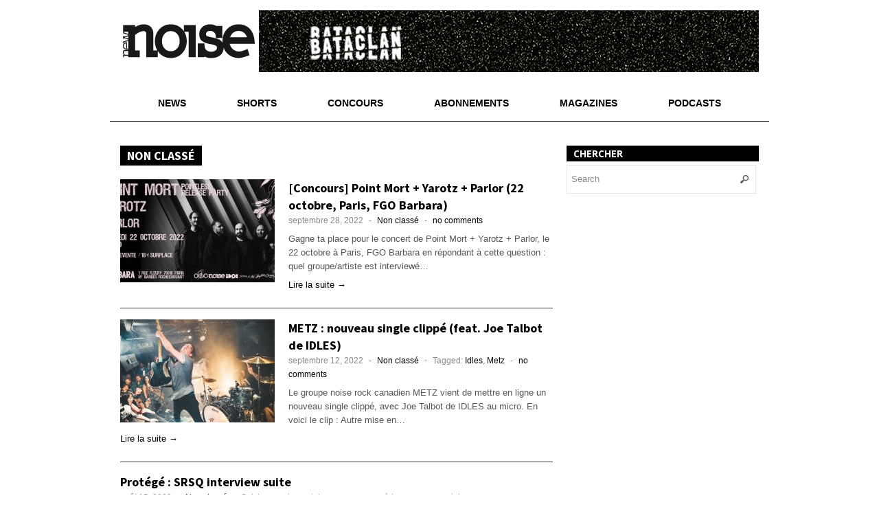

--- FILE ---
content_type: text/html; charset=UTF-8
request_url: https://www.noisemag.net/category/non-classe/page/6/
body_size: 13192
content:
<!DOCTYPE html>
<!--[if lt IE 7 ]> <html class="no-js ie6" dir="ltr" lang="fr-FR"> <![endif]-->
<!--[if IE 7 ]>    <html class="no-js ie7" dir="ltr" lang="fr-FR"> <![endif]-->
<!--[if IE 8 ]>    <html class="no-js ie8" dir="ltr" lang="fr-FR"> <![endif]-->
<!--[if (gte IE 9)|!(IE)]><!-->
<html class="no-js" dir="ltr" lang="fr-FR">
<!--<![endif]-->
<head>

<meta charset="UTF-8" />
<meta name="viewport" content="width=device-width" />
<meta http-equiv="X-UA-Compatible" content="IE=edge,chrome=1" />



<link rel="profile" href="https://gmpg.org/xfn/11" />
<link rel="pingback" href="https://www.noisemag.net/xmlrpc.php" />


		<!-- All in One SEO 4.3.2 - aioseo.com -->
		<title>Non classé | New Noise Magazine - Part 6</title>
		<meta name="description" content="- Part 6" />
		<meta name="robots" content="noindex, nofollow, max-snippet:-1, max-image-preview:large, max-video-preview:-1" />
		<link rel="canonical" href="https://www.noisemag.net/category/non-classe/page/6/" />
		<link rel="prev" href="https://www.noisemag.net/category/non-classe/page/5/" />
		<link rel="next" href="https://www.noisemag.net/category/non-classe/page/7/" />
		<meta name="generator" content="All in One SEO (AIOSEO) 4.3.2 " />
		<meta name="google" content="nositelinkssearchbox" />
		<script type="application/ld+json" class="aioseo-schema">
			{"@context":"https:\/\/schema.org","@graph":[{"@type":"BreadcrumbList","@id":"https:\/\/www.noisemag.net\/category\/non-classe\/page\/6\/#breadcrumblist","itemListElement":[{"@type":"ListItem","@id":"https:\/\/www.noisemag.net\/#listItem","position":1,"item":{"@type":"WebPage","@id":"https:\/\/www.noisemag.net\/","name":"Accueil","description":"Le bimestriel qui surestime les go\u00fbts musicaux des Fran\u00e7ais. - Part 6","url":"https:\/\/www.noisemag.net\/"},"nextItem":"https:\/\/www.noisemag.net\/category\/non-classe\/#listItem"},{"@type":"ListItem","@id":"https:\/\/www.noisemag.net\/category\/non-classe\/#listItem","position":2,"item":{"@type":"WebPage","@id":"https:\/\/www.noisemag.net\/category\/non-classe\/","name":"Non class\u00e9","description":"- Part 6","url":"https:\/\/www.noisemag.net\/category\/non-classe\/"},"previousItem":"https:\/\/www.noisemag.net\/#listItem"}]},{"@type":"CollectionPage","@id":"https:\/\/www.noisemag.net\/category\/non-classe\/page\/6\/#collectionpage","url":"https:\/\/www.noisemag.net\/category\/non-classe\/page\/6\/","name":"Non class\u00e9 | New Noise Magazine - Part 6","description":"- Part 6","inLanguage":"fr-FR","isPartOf":{"@id":"https:\/\/www.noisemag.net\/#website"},"breadcrumb":{"@id":"https:\/\/www.noisemag.net\/category\/non-classe\/page\/6\/#breadcrumblist"}},{"@type":"Organization","@id":"https:\/\/www.noisemag.net\/#organization","name":"New Noise Magazine","url":"https:\/\/www.noisemag.net\/"},{"@type":"WebSite","@id":"https:\/\/www.noisemag.net\/#website","url":"https:\/\/www.noisemag.net\/","name":"New Noise Magazine","description":"Le bimestriel qui surestime les go\u00fbts musicaux des Fran\u00e7ais","inLanguage":"fr-FR","publisher":{"@id":"https:\/\/www.noisemag.net\/#organization"}}]}
		</script>
		<script type="text/javascript" >
			window.ga=window.ga||function(){(ga.q=ga.q||[]).push(arguments)};ga.l=+new Date;
			ga('create', "UA-11134044-2", 'auto', { 'allowLinker': true } );
			ga('send', 'pageview');
		</script>
		<script async src="https://www.google-analytics.com/analytics.js"></script>
		<!-- All in One SEO -->

<link rel='dns-prefetch' href='//www.noisemag.net' />
<link rel='dns-prefetch' href='//fonts.googleapis.com' />
<link rel="alternate" type="application/rss+xml" title="New Noise Magazine &raquo; Flux" href="https://www.noisemag.net/feed/" />
<link rel="alternate" type="application/rss+xml" title="New Noise Magazine &raquo; Flux des commentaires" href="https://www.noisemag.net/comments/feed/" />
<link rel="alternate" type="application/rss+xml" title="New Noise Magazine &raquo; Flux de la catégorie Non classé" href="https://www.noisemag.net/category/non-classe/feed/" />
<script type="text/javascript">
window._wpemojiSettings = {"baseUrl":"https:\/\/s.w.org\/images\/core\/emoji\/14.0.0\/72x72\/","ext":".png","svgUrl":"https:\/\/s.w.org\/images\/core\/emoji\/14.0.0\/svg\/","svgExt":".svg","source":{"concatemoji":"https:\/\/www.noisemag.net\/wp-includes\/js\/wp-emoji-release.min.js?ver=6.1.9"}};
/*! This file is auto-generated */
!function(e,a,t){var n,r,o,i=a.createElement("canvas"),p=i.getContext&&i.getContext("2d");function s(e,t){var a=String.fromCharCode,e=(p.clearRect(0,0,i.width,i.height),p.fillText(a.apply(this,e),0,0),i.toDataURL());return p.clearRect(0,0,i.width,i.height),p.fillText(a.apply(this,t),0,0),e===i.toDataURL()}function c(e){var t=a.createElement("script");t.src=e,t.defer=t.type="text/javascript",a.getElementsByTagName("head")[0].appendChild(t)}for(o=Array("flag","emoji"),t.supports={everything:!0,everythingExceptFlag:!0},r=0;r<o.length;r++)t.supports[o[r]]=function(e){if(p&&p.fillText)switch(p.textBaseline="top",p.font="600 32px Arial",e){case"flag":return s([127987,65039,8205,9895,65039],[127987,65039,8203,9895,65039])?!1:!s([55356,56826,55356,56819],[55356,56826,8203,55356,56819])&&!s([55356,57332,56128,56423,56128,56418,56128,56421,56128,56430,56128,56423,56128,56447],[55356,57332,8203,56128,56423,8203,56128,56418,8203,56128,56421,8203,56128,56430,8203,56128,56423,8203,56128,56447]);case"emoji":return!s([129777,127995,8205,129778,127999],[129777,127995,8203,129778,127999])}return!1}(o[r]),t.supports.everything=t.supports.everything&&t.supports[o[r]],"flag"!==o[r]&&(t.supports.everythingExceptFlag=t.supports.everythingExceptFlag&&t.supports[o[r]]);t.supports.everythingExceptFlag=t.supports.everythingExceptFlag&&!t.supports.flag,t.DOMReady=!1,t.readyCallback=function(){t.DOMReady=!0},t.supports.everything||(n=function(){t.readyCallback()},a.addEventListener?(a.addEventListener("DOMContentLoaded",n,!1),e.addEventListener("load",n,!1)):(e.attachEvent("onload",n),a.attachEvent("onreadystatechange",function(){"complete"===a.readyState&&t.readyCallback()})),(e=t.source||{}).concatemoji?c(e.concatemoji):e.wpemoji&&e.twemoji&&(c(e.twemoji),c(e.wpemoji)))}(window,document,window._wpemojiSettings);
</script>
<style type="text/css">
img.wp-smiley,
img.emoji {
	display: inline !important;
	border: none !important;
	box-shadow: none !important;
	height: 1em !important;
	width: 1em !important;
	margin: 0 0.07em !important;
	vertical-align: -0.1em !important;
	background: none !important;
	padding: 0 !important;
}
</style>
	<link rel='stylesheet' id='wp-block-library-css' href='https://www.noisemag.net/wp-includes/css/dist/block-library/style.min.css?ver=6.1.9' type='text/css' media='all' />
<link rel='stylesheet' id='classic-theme-styles-css' href='https://www.noisemag.net/wp-includes/css/classic-themes.min.css?ver=1' type='text/css' media='all' />
<style id='global-styles-inline-css' type='text/css'>
body{--wp--preset--color--black: #000000;--wp--preset--color--cyan-bluish-gray: #abb8c3;--wp--preset--color--white: #ffffff;--wp--preset--color--pale-pink: #f78da7;--wp--preset--color--vivid-red: #cf2e2e;--wp--preset--color--luminous-vivid-orange: #ff6900;--wp--preset--color--luminous-vivid-amber: #fcb900;--wp--preset--color--light-green-cyan: #7bdcb5;--wp--preset--color--vivid-green-cyan: #00d084;--wp--preset--color--pale-cyan-blue: #8ed1fc;--wp--preset--color--vivid-cyan-blue: #0693e3;--wp--preset--color--vivid-purple: #9b51e0;--wp--preset--gradient--vivid-cyan-blue-to-vivid-purple: linear-gradient(135deg,rgba(6,147,227,1) 0%,rgb(155,81,224) 100%);--wp--preset--gradient--light-green-cyan-to-vivid-green-cyan: linear-gradient(135deg,rgb(122,220,180) 0%,rgb(0,208,130) 100%);--wp--preset--gradient--luminous-vivid-amber-to-luminous-vivid-orange: linear-gradient(135deg,rgba(252,185,0,1) 0%,rgba(255,105,0,1) 100%);--wp--preset--gradient--luminous-vivid-orange-to-vivid-red: linear-gradient(135deg,rgba(255,105,0,1) 0%,rgb(207,46,46) 100%);--wp--preset--gradient--very-light-gray-to-cyan-bluish-gray: linear-gradient(135deg,rgb(238,238,238) 0%,rgb(169,184,195) 100%);--wp--preset--gradient--cool-to-warm-spectrum: linear-gradient(135deg,rgb(74,234,220) 0%,rgb(151,120,209) 20%,rgb(207,42,186) 40%,rgb(238,44,130) 60%,rgb(251,105,98) 80%,rgb(254,248,76) 100%);--wp--preset--gradient--blush-light-purple: linear-gradient(135deg,rgb(255,206,236) 0%,rgb(152,150,240) 100%);--wp--preset--gradient--blush-bordeaux: linear-gradient(135deg,rgb(254,205,165) 0%,rgb(254,45,45) 50%,rgb(107,0,62) 100%);--wp--preset--gradient--luminous-dusk: linear-gradient(135deg,rgb(255,203,112) 0%,rgb(199,81,192) 50%,rgb(65,88,208) 100%);--wp--preset--gradient--pale-ocean: linear-gradient(135deg,rgb(255,245,203) 0%,rgb(182,227,212) 50%,rgb(51,167,181) 100%);--wp--preset--gradient--electric-grass: linear-gradient(135deg,rgb(202,248,128) 0%,rgb(113,206,126) 100%);--wp--preset--gradient--midnight: linear-gradient(135deg,rgb(2,3,129) 0%,rgb(40,116,252) 100%);--wp--preset--duotone--dark-grayscale: url('#wp-duotone-dark-grayscale');--wp--preset--duotone--grayscale: url('#wp-duotone-grayscale');--wp--preset--duotone--purple-yellow: url('#wp-duotone-purple-yellow');--wp--preset--duotone--blue-red: url('#wp-duotone-blue-red');--wp--preset--duotone--midnight: url('#wp-duotone-midnight');--wp--preset--duotone--magenta-yellow: url('#wp-duotone-magenta-yellow');--wp--preset--duotone--purple-green: url('#wp-duotone-purple-green');--wp--preset--duotone--blue-orange: url('#wp-duotone-blue-orange');--wp--preset--font-size--small: 13px;--wp--preset--font-size--medium: 20px;--wp--preset--font-size--large: 36px;--wp--preset--font-size--x-large: 42px;}.has-black-color{color: var(--wp--preset--color--black) !important;}.has-cyan-bluish-gray-color{color: var(--wp--preset--color--cyan-bluish-gray) !important;}.has-white-color{color: var(--wp--preset--color--white) !important;}.has-pale-pink-color{color: var(--wp--preset--color--pale-pink) !important;}.has-vivid-red-color{color: var(--wp--preset--color--vivid-red) !important;}.has-luminous-vivid-orange-color{color: var(--wp--preset--color--luminous-vivid-orange) !important;}.has-luminous-vivid-amber-color{color: var(--wp--preset--color--luminous-vivid-amber) !important;}.has-light-green-cyan-color{color: var(--wp--preset--color--light-green-cyan) !important;}.has-vivid-green-cyan-color{color: var(--wp--preset--color--vivid-green-cyan) !important;}.has-pale-cyan-blue-color{color: var(--wp--preset--color--pale-cyan-blue) !important;}.has-vivid-cyan-blue-color{color: var(--wp--preset--color--vivid-cyan-blue) !important;}.has-vivid-purple-color{color: var(--wp--preset--color--vivid-purple) !important;}.has-black-background-color{background-color: var(--wp--preset--color--black) !important;}.has-cyan-bluish-gray-background-color{background-color: var(--wp--preset--color--cyan-bluish-gray) !important;}.has-white-background-color{background-color: var(--wp--preset--color--white) !important;}.has-pale-pink-background-color{background-color: var(--wp--preset--color--pale-pink) !important;}.has-vivid-red-background-color{background-color: var(--wp--preset--color--vivid-red) !important;}.has-luminous-vivid-orange-background-color{background-color: var(--wp--preset--color--luminous-vivid-orange) !important;}.has-luminous-vivid-amber-background-color{background-color: var(--wp--preset--color--luminous-vivid-amber) !important;}.has-light-green-cyan-background-color{background-color: var(--wp--preset--color--light-green-cyan) !important;}.has-vivid-green-cyan-background-color{background-color: var(--wp--preset--color--vivid-green-cyan) !important;}.has-pale-cyan-blue-background-color{background-color: var(--wp--preset--color--pale-cyan-blue) !important;}.has-vivid-cyan-blue-background-color{background-color: var(--wp--preset--color--vivid-cyan-blue) !important;}.has-vivid-purple-background-color{background-color: var(--wp--preset--color--vivid-purple) !important;}.has-black-border-color{border-color: var(--wp--preset--color--black) !important;}.has-cyan-bluish-gray-border-color{border-color: var(--wp--preset--color--cyan-bluish-gray) !important;}.has-white-border-color{border-color: var(--wp--preset--color--white) !important;}.has-pale-pink-border-color{border-color: var(--wp--preset--color--pale-pink) !important;}.has-vivid-red-border-color{border-color: var(--wp--preset--color--vivid-red) !important;}.has-luminous-vivid-orange-border-color{border-color: var(--wp--preset--color--luminous-vivid-orange) !important;}.has-luminous-vivid-amber-border-color{border-color: var(--wp--preset--color--luminous-vivid-amber) !important;}.has-light-green-cyan-border-color{border-color: var(--wp--preset--color--light-green-cyan) !important;}.has-vivid-green-cyan-border-color{border-color: var(--wp--preset--color--vivid-green-cyan) !important;}.has-pale-cyan-blue-border-color{border-color: var(--wp--preset--color--pale-cyan-blue) !important;}.has-vivid-cyan-blue-border-color{border-color: var(--wp--preset--color--vivid-cyan-blue) !important;}.has-vivid-purple-border-color{border-color: var(--wp--preset--color--vivid-purple) !important;}.has-vivid-cyan-blue-to-vivid-purple-gradient-background{background: var(--wp--preset--gradient--vivid-cyan-blue-to-vivid-purple) !important;}.has-light-green-cyan-to-vivid-green-cyan-gradient-background{background: var(--wp--preset--gradient--light-green-cyan-to-vivid-green-cyan) !important;}.has-luminous-vivid-amber-to-luminous-vivid-orange-gradient-background{background: var(--wp--preset--gradient--luminous-vivid-amber-to-luminous-vivid-orange) !important;}.has-luminous-vivid-orange-to-vivid-red-gradient-background{background: var(--wp--preset--gradient--luminous-vivid-orange-to-vivid-red) !important;}.has-very-light-gray-to-cyan-bluish-gray-gradient-background{background: var(--wp--preset--gradient--very-light-gray-to-cyan-bluish-gray) !important;}.has-cool-to-warm-spectrum-gradient-background{background: var(--wp--preset--gradient--cool-to-warm-spectrum) !important;}.has-blush-light-purple-gradient-background{background: var(--wp--preset--gradient--blush-light-purple) !important;}.has-blush-bordeaux-gradient-background{background: var(--wp--preset--gradient--blush-bordeaux) !important;}.has-luminous-dusk-gradient-background{background: var(--wp--preset--gradient--luminous-dusk) !important;}.has-pale-ocean-gradient-background{background: var(--wp--preset--gradient--pale-ocean) !important;}.has-electric-grass-gradient-background{background: var(--wp--preset--gradient--electric-grass) !important;}.has-midnight-gradient-background{background: var(--wp--preset--gradient--midnight) !important;}.has-small-font-size{font-size: var(--wp--preset--font-size--small) !important;}.has-medium-font-size{font-size: var(--wp--preset--font-size--medium) !important;}.has-large-font-size{font-size: var(--wp--preset--font-size--large) !important;}.has-x-large-font-size{font-size: var(--wp--preset--font-size--x-large) !important;}
.wp-block-navigation a:where(:not(.wp-element-button)){color: inherit;}
:where(.wp-block-columns.is-layout-flex){gap: 2em;}
.wp-block-pullquote{font-size: 1.5em;line-height: 1.6;}
</style>
<link rel='stylesheet' id='googlefonts-css' href='https://fonts.googleapis.com/css?family=Source+Sans+Pro:700&subset=latin' type='text/css' media='all' />
<link rel='stylesheet' id='style-css' href='https://www.noisemag.net/wp-content/themes/max-magazine/style.css?ver=6.1.9' type='text/css' media='all' />
<link rel='stylesheet' id='google_fonts-css' href='https://fonts.googleapis.com/css?family=Open+Sans%3A700%2C400%2C600&#038;ver=6.1.9' type='text/css' media='all' />
<script type='text/javascript' src='https://www.noisemag.net/wp-includes/js/jquery/jquery.min.js?ver=3.6.1' id='jquery-core-js'></script>
<script type='text/javascript' src='https://www.noisemag.net/wp-includes/js/jquery/jquery-migrate.min.js?ver=3.3.2' id='jquery-migrate-js'></script>
<script type='text/javascript' src='https://www.noisemag.net/wp-content/themes/max-magazine/js/superfish.js?ver=6.1.9' id='superfish-js'></script>
<script type='text/javascript' src='https://www.noisemag.net/wp-content/themes/max-magazine/js/jquery.easing_1.3.js?ver=6.1.9' id='jq_easing-js'></script>
<script type='text/javascript' src='https://www.noisemag.net/wp-content/themes/max-magazine/js/lofslider.js?ver=6.1.9' id='lofslider-js'></script>
<script type='text/javascript' src='https://www.noisemag.net/wp-content/themes/max-magazine/js/jcarousellite_1.0.1.min.js?ver=6.1.9' id='jcarousellite-js'></script>
<script type='text/javascript' src='https://www.noisemag.net/wp-content/themes/max-magazine/js/jquery.mobilemenu.js?ver=6.1.9' id='mobilemenu-js'></script>
<script type='text/javascript' src='https://www.noisemag.net/wp-content/themes/max-magazine/js/custom.js?ver=6.1.9' id='max_magazine_custom-js'></script>
<link rel="https://api.w.org/" href="https://www.noisemag.net/wp-json/" /><link rel="alternate" type="application/json" href="https://www.noisemag.net/wp-json/wp/v2/categories/1" /><link rel="EditURI" type="application/rsd+xml" title="RSD" href="https://www.noisemag.net/xmlrpc.php?rsd" />
<link rel="wlwmanifest" type="application/wlwmanifest+xml" href="https://www.noisemag.net/wp-includes/wlwmanifest.xml" />
<style>
.k30f68{
    font-size: 18px;
}
.close-btn{
    position: absolute;
    right: 5px;
    top:-15px;
    background: #333;
    border-radius:50%;
    height: 25px;
    width: 25px;
    text-align: center;
    cursor: pointer;
}
.k30f68-hide{
    display: none;
}
.k30f68-1{
    width: 100%;
    background: #e84206;
    color: #fff;
    text-align: center;
    position: fixed;
    bottom: 0px;
    padding: 10px;
    z-index: 100000;
}
/** Full Screen Style **/
.k30f68-2{
    width: 100%;
    height: 100%;
    background: rgba(0, 0, 0, .95);
    z-index: 100000;
    position: fixed;
    top: 0;
    right: 0;
}
.k30f68-2 .k30f68-body,.k30f68-3 .k30f68-body{
    background: #fff;
    color: #666;
    text-align: center;
    position: fixed;
    margin: auto;
    top: 200px;
    right: 10%;
    width: 80%;
    padding: 20px;
    z-index: 100001;
    border-radius: 10px;
}
.k30f68-2 .close-btn,.k30f68-3 .close-btn{
    background: #e84206;
    color: #fff;
}
/**  Flying Box Style **/
.k30f68-3 .k30f68-body{
    box-shadow: 2px 2px 2px #333;
}

</style>
<script>
    
    (function(window) {
        var KillAdBlock = function(options) {
            this._options = {
                checkOnLoad:        false,
                resetOnEnd:         false,
                loopCheckTime:      50,
                loopMaxNumber:      5,
                baitClass:          'pub_300x250 pub_300x250m pub_728x90 text-ad textAd text_ad text_ads text-ads text-ad-links',
                baitStyle:          'width: 1px !important; height: 1px !important; position: absolute !important; left: -10000px !important; top: -1000px !important;',
                debug:              false
            };
            this._var = {
                version:            '1.2.0',
                bait:               null,
                checking:           false,
                loop:               null,
                loopNumber:         0,
                event:              { detected: [], notDetected: [] }
            };
            if(options !== undefined) {
                this.setOption(options);
            }
            var self = this;
            var eventCallback = function() {
                setTimeout(function() {
                    if(self._options.checkOnLoad === true) {
                        if(self._options.debug === true) {
                            self._log('onload->eventCallback', 'A check loading is launched');
                        }
                        if(self._var.bait === null) {
                            self._creatBait();
                        }
                        setTimeout(function() {
                            self.check();
                        }, 1);
                    }
                }, 1);
            };
            if(window.addEventListener !== undefined) {
                window.addEventListener('load', eventCallback, false);
            } else {
                window.attachEvent('onload', eventCallback);
            }
        };
        KillAdBlock.prototype._options = null;
        KillAdBlock.prototype._var = null;
        KillAdBlock.prototype._bait = null;
        
        KillAdBlock.prototype._log = function(method, message) {
            console.log('[KillAdBlock]['+method+'] '+message);
        };
        
        KillAdBlock.prototype.setOption = function(options, value) {
            if(value !== undefined) {
                var key = options;
                options = {};
                options[key] = value;
            }
            for(var option in options) {
                this._options[option] = options[option];
                if(this._options.debug === true) {
                    this._log('setOption', 'The option "'+option+'" he was assigned to "'+options[option]+'"');
                }
            }
            return this;
        };
        
        KillAdBlock.prototype._creatBait = function() {
            var bait = document.createElement('div');
                bait.setAttribute('class', this._options.baitClass);
                bait.setAttribute('style', this._options.baitStyle);
            this._var.bait = window.document.body.appendChild(bait);
            
            this._var.bait.offsetParent;
            this._var.bait.offsetHeight;
            this._var.bait.offsetLeft;
            this._var.bait.offsetTop;
            this._var.bait.offsetWidth;
            this._var.bait.clientHeight;
            this._var.bait.clientWidth;
            
            if(this._options.debug === true) {
                this._log('_creatBait', 'Bait has been created');
            }
        };
        KillAdBlock.prototype._destroyBait = function() {
            window.document.body.removeChild(this._var.bait);
            this._var.bait = null;
            
            if(this._options.debug === true) {
                this._log('_destroyBait', 'Bait has been removed');
            }
        };
        
        KillAdBlock.prototype.check = function(loop) {
            if(loop === undefined) {
                loop = true;
            }
            
            if(this._options.debug === true) {
                this._log('check', 'An audit was requested '+(loop===true?'with a':'without')+' loop');
            }
            
            if(this._var.checking === true) {
                if(this._options.debug === true) {
                    this._log('check', 'A check was canceled because there is already an ongoing');
                }
                return false;
            }
            this._var.checking = true;
            
            if(this._var.bait === null) {
                this._creatBait();
            }
            
            var self = this;
            this._var.loopNumber = 0;
            if(loop === true) {
                this._var.loop = setInterval(function() {
                    self._checkBait(loop);
                }, this._options.loopCheckTime);
            }
            setTimeout(function() {
                self._checkBait(loop);
            }, 1);
            if(this._options.debug === true) {
                this._log('check', 'A check is in progress ...');
            }
            
            return true;
        };
        KillAdBlock.prototype._checkBait = function(loop) {
            var detected = false;
            
            if(this._var.bait === null) {
                this._creatBait();
            }
            
            if(window.document.body.getAttribute('abp') !== null
            || this._var.bait.offsetParent === null
            || this._var.bait.offsetHeight == 0
            || this._var.bait.offsetLeft == 0
            || this._var.bait.offsetTop == 0
            || this._var.bait.offsetWidth == 0
            || this._var.bait.clientHeight == 0
            || this._var.bait.clientWidth == 0) {
                detected = true;
            }
            if(window.getComputedStyle !== undefined) {
                var baitTemp = window.getComputedStyle(this._var.bait, null);
                if(baitTemp.getPropertyValue('display') == 'none'
                || baitTemp.getPropertyValue('visibility') == 'hidden') {
                    detected = true;
                }
            }
            
            if(this._options.debug === true) {
                this._log('_checkBait', 'A check ('+(this._var.loopNumber+1)+'/'+this._options.loopMaxNumber+' ~'+(1+this._var.loopNumber*this._options.loopCheckTime)+'ms) was conducted and detection is '+(detected===true?'positive':'negative'));
            }
            
            if(loop === true) {
                this._var.loopNumber++;
                if(this._var.loopNumber >= this._options.loopMaxNumber) {
                    this._stopLoop();
                }
            }
            
            if(detected === true) {
                this._stopLoop();
                this._destroyBait();
                this.emitEvent(true);
                if(loop === true) {
                    this._var.checking = false;
                }
            } else if(this._var.loop === null || loop === false) {
                this._destroyBait();
                this.emitEvent(false);
                if(loop === true) {
                    this._var.checking = false;
                }
            }
        };
        KillAdBlock.prototype._stopLoop = function(detected) {
            clearInterval(this._var.loop);
            this._var.loop = null;
            this._var.loopNumber = 0;
            
            if(this._options.debug === true) {
                this._log('_stopLoop', 'A loop has been stopped');
            }
        };
        
        KillAdBlock.prototype.emitEvent = function(detected) {
            if(this._options.debug === true) {
                this._log('emitEvent', 'An event with a '+(detected===true?'positive':'negative')+' detection was called');
            }
            
            var fns = this._var.event[(detected===true?'detected':'notDetected')];
            for(var i in fns) {
                if(this._options.debug === true) {
                    this._log('emitEvent', 'Call function '+(parseInt(i)+1)+'/'+fns.length);
                }
                if(fns.hasOwnProperty(i)) {
                    fns[i]();
                }
            }
            if(this._options.resetOnEnd === true) {
                this.clearEvent();
            }
            return this;
        };
        KillAdBlock.prototype.clearEvent = function() {
            this._var.event.detected = [];
            this._var.event.notDetected = [];
            
            if(this._options.debug === true) {
                this._log('clearEvent', 'The event list has been cleared');
            }
        };
        
        KillAdBlock.prototype.on = function(detected, fn) {
            this._var.event[(detected===true?'detected':'notDetected')].push(fn);
            if(this._options.debug === true) {
                this._log('on', 'A type of event "'+(detected===true?'detected':'notDetected')+'" was added');
            }
            
            return this;
        };
        KillAdBlock.prototype.onDetected = function(fn) {
            return this.on(true, fn);
        };
        KillAdBlock.prototype.onNotDetected = function(fn) {
            return this.on(false, fn);
        };
        
        window.KillAdBlock = KillAdBlock;
        
        if(window.killAdBlock === undefined) {
            window.killAdBlock = new KillAdBlock({
                checkOnLoad: true,
                resetOnEnd: true
            });
        }
    })(window);
    function show_message()
    {
        kill_adBlock_message_delay = kill_adBlock_message_delay * 1000;
        kill_adBlock_close_automatically_delay = kill_adBlock_close_automatically_delay * 1000;
        setTimeout(function(){
            jQuery('.k30f68').html(kill_adBlock_message);
            jQuery('.k30f68-container').fadeIn();
         }, kill_adBlock_message_delay);
        if(kill_adBlock_close_automatically_delay>0 && kill_adBlock_close_automatically==1)
        {
            setTimeout(function(){
                jQuery('.close-btn').trigger('click');
             }, kill_adBlock_close_automatically_delay);
        }
    }
    function adBlockNotDetected(){}
    jQuery(document).ready(function(){
        jQuery('.close-btn').click(function(){
            jQuery('.k30f68-container').fadeOut('k30f68-hide');
        });
    });
    var kill_adBlock_status = 1;
    var kill_adBlock_message = '';
    var kill_adBlock_message_delay = 0;
    var kill_adBlock_close_btn = 0;
    var kill_adBlock_close_automatically = 0;
    var kill_adBlock_close_automatically_delay = 0;
    var kill_adBlock_message_type = 0;
    function adBlockDetected() {
      show_message();
    }
    
    if(typeof killAdBlock === 'undefined') {
        adBlockDetected();
    } else {
        killAdBlock.onDetected(adBlockDetected).onNotDetected(adBlockNotDetected);
    }
</script>
    <style type='text/css' media='screen'>
	h2{ font-family:"Source Sans Pro", arial, sans-serif;}
</style>
<!-- fonts delivered by Wordpress Google Fonts, a plugin by Adrian3.com --><meta name="description" content=" Le bimestriel des musiques modernes et aventureuses, 132 pages d’interviews, de rubriques originales, de chroniques de disques, de DVD, de livres, etc"  />
<style type="text/css" id="custom-background-css">
body.custom-background { background-color: #ffffff; }
</style>
	<link rel="icon" href="https://www.noisemag.net/wp-content/uploads/2026/01/cropped-Logo-NN-3-32x32.png" sizes="32x32" />
<link rel="icon" href="https://www.noisemag.net/wp-content/uploads/2026/01/cropped-Logo-NN-3-192x192.png" sizes="192x192" />
<link rel="apple-touch-icon" href="https://www.noisemag.net/wp-content/uploads/2026/01/cropped-Logo-NN-3-180x180.png" />
<meta name="msapplication-TileImage" content="https://www.noisemag.net/wp-content/uploads/2026/01/cropped-Logo-NN-3-270x270.png" />
		<style type="text/css" id="wp-custom-css">
			/*
Bienvenue dans l&rsquo;éditeur CSS de l&rsquo;extension Design !

CSS (Cascading Style Sheets) est un langage qui fournit des informations à
votre navigateur concernant le style de la page web que vous visitez. Vous
pouvez maintenant supprimer ces commentaires et commencer à ajouter votre
propre code CSS.

Par défaut, cette feuille de style sera chargée après la feuille de
style de votre thème, ce qui veut dire que les nouvelles règles que vous
ajouterez ici pourront remplacer celles créées par le thème.

Vous pouvez donc ajouter ici les changements que vous souhaitez apporter à
votre thème, sans avoir à copier la feuille de style existante de
celui-ci, ou avoir à recréer toutes les règles de style de votre thème.
*/
input[type="text"], input[type="email"], textarea {
	border: 1px solid #E7E7E7;
}

div.sharedaddy:before, div.sharedaddy:after, div.sharedaddy .sd-block:before, div.sharedaddy .sd-block:after, div.sharedaddy ul:before, div.sharedaddy ul:after {
	padding-top: 10px;
}

div.jp-relatedposts {
	border-top: none;
}

div.jp-relatedposts .jp-relatedposts-headline em:before {
	border-top: none;
}

div#jp-relatedposts h3.jp-relatedposts-headline em:before {
	border-top: none;
}

div.sharedaddy h3.sd-title:before {
	border-top: none;
}

.tribe-events-adv-list-widget ol li {
	background: none;
	padding-left: 0;
}

h4.entry-title.summary {
	background: none !important;
	color: #000000 !important;
	text-transform: none !important;
	padding-left: 0 !important;
}

h4.entry-title.summary a {
	color: #000000 !important;
}

ul.variations {
	width: 100% !important;
}

#shopp ul.variations label {
	display: inline !important;
}

ul.addons {
	width: 100% !important;
}

div.findus {
	height: 200px;
}

div#post-22808 div.post-entry div#jp-relatedposts {
	display: none !important;
}

.widget_twitter_timeline {
	min-height: 416px;
/*top: 1070px !important;*/
}

@media screen and (max-width: 459px) {
	#shopp {
		width: 300px !important;
	}
	
	#footer .widget {
		width: 100% !important;
	}
}

@media screen and (min-width : 460px) and (max-width : 629px) {
	#shopp {
		width: 430px !important;
	}
	
	#footer .widget {
		width: 100% !important;
	}
}

@media screen and (min-width : 630px) and (max-width : 960px) {
	#shopp {
		width: 600px !important;
	}
	
	#footer .widget {
		width: 100% !important;
	}
}		</style>
		</head>

<body data-rsssl=1 class="archive paged category category-non-classe category-1 custom-background paged-6 category-paged-6">

<div id="container" class="hfeed">

<div id="header">

    <!-- Logo / titre -->
    <div class="logo">
                    <h1>
                <a href="https://www.noisemag.net/" title="New Noise Magazine">
                    <img src="https://www.noisemag.net/wp-content/themes/max-magazine/images/logo.png" alt="New Noise Magazine" />
                </a>
            </h1>
            </div>

    <!-- Bloc pub 728x90 : rotation Machine Girl / Fauxx -->
    <div class="ad468" id="header-ad-728" style="width:728px;height:90px;overflow:hidden;position:relative;">

        <!-- Slide 1 : Machine Girl -->
        <div class="ad-slide">
            <a href="https://URL-DE-DESTINATION-MACHINE-GIRL"
               target="_blank" rel="noopener noreferrer" title="Machine Girl">
                <img src="https://www.noisemag.net/wp-content/uploads/wp-banners/Machinegirl.gif"
                     width="728" height="90"
                     alt="Machine Girl – bannière"
                     loading="eager" />
            </a>
        </div>

        <!-- Slide 2 : Fauxx -->
        <div class="ad-slide">
            <a href="https://URL-DE-DESTINATION-FAUXX"
               target="_blank" rel="noopener noreferrer" title="Fauxx">
                <img src="https://www.noisemag.net/wp-content/uploads/wp-banners/new_noise_banner_x1-1.jpg"
                     width="728" height="90"
                     alt="Fauxx – bannière" />
            </a>
        </div>

    </div>

    <script>
    document.addEventListener('DOMContentLoaded', function () {
        var container = document.getElementById('header-ad-728');
        if (!container) return;

        var slides = container.getElementsByClassName('ad-slide');
        if (slides.length < 2) return;

        for (var i = 0; i < slides.length; i++) {
            slides[i].style.position = 'absolute';
            slides[i].style.top = '0';
            slides[i].style.left = '0';
            slides[i].style.right = '0';
            slides[i].style.bottom = '0';
            slides[i].style.display = (i === 0) ? 'block' : 'none';
        }

        var index = 0;
        setInterval(function () {
            slides[index].style.display = 'none';
            index = (index + 1) % slides.length;
            slides[index].style.display = 'block';
        }, 8000); // 8 secondes
    });
    </script>

    <div class="clear"></div>

    <!-- Navigation -->
    <div id="nav">
        <div class="menu-menu_1-container"><ul id="menu-menu_1" class="menu"><li id="menu-item-22597" class="menu-item menu-item-type-taxonomy menu-item-object-category menu-item-22597"><a href="https://www.noisemag.net/category/news/">News</a></li>
<li id="menu-item-22713" class="menu-item menu-item-type-taxonomy menu-item-object-category menu-item-22713"><a href="https://www.noisemag.net/category/shorts/">Shorts</a></li>
<li id="menu-item-22599" class="menu-item menu-item-type-taxonomy menu-item-object-category menu-item-22599"><a href="https://www.noisemag.net/category/concours/">Concours</a></li>
<li id="menu-item-34518" class="menu-item menu-item-type-post_type menu-item-object-page menu-item-34518"><a href="https://www.noisemag.net/abonnements-3/">Abonnements</a></li>
<li id="menu-item-131915" class="menu-item menu-item-type-post_type menu-item-object-page menu-item-131915"><a href="https://www.noisemag.net/magazine/">Magazines</a></li>
<li id="menu-item-131928" class="menu-item menu-item-type-taxonomy menu-item-object-category menu-item-131928"><a href="https://www.noisemag.net/category/podcasts/">Podcasts</a></li>
</ul></div>    </div>

    <div class="clear"></div>

</div> <!-- /header -->

<div id="content-container">

	<div id="content" >	
		<h2 class="page-title">
						<span>Non classé</span>		</h2>
		
					
		
		 
<div id="posts-list">
					
			
			<div class="post">					
				<div class="post-image">
					<a href="https://www.noisemag.net/concours-point-mort-yarotz-parlor-22-octobre-paris-fgo-barbara/"><img width="225" height="150" src="https://www.noisemag.net/wp-content/uploads/2022/09/Point-Mort-Concert-225x150.jpg" class="attachment-thumbnail size-thumbnail wp-post-image" alt="" decoding="async" title="" /></a>
				</div>
					
				<div class="right">
			
										
					<h2> <a href="https://www.noisemag.net/concours-point-mort-yarotz-parlor-22-octobre-paris-fgo-barbara/" title="Permalink to [Concours] Point Mort + Yarotz + Parlor (22 octobre, Paris, FGO Barbara)" rel="bookmark">[Concours] Point Mort + Yarotz + Parlor (22 octobre, Paris, FGO Barbara)</a></h2>
					
					<div class="post-meta">
						<span class="date">septembre 28, 2022</span> 
						<span class="sep"> - </span>						
						<span class="category"><a href="https://www.noisemag.net/category/non-classe/" rel="category tag">Non classé</a></span>
																			<span class="sep"> - </span>
							<span class="comments"><a href="https://www.noisemag.net/concours-point-mort-yarotz-parlor-22-octobre-paris-fgo-barbara/#respond">no comments</a></span>			
								
					</div>								
						
					<div class="exceprt">
						<p>Gagne ta place pour le concert de Point Mort + Yarotz + Parlor, le 22 octobre à Paris, FGO Barbara en répondant à cette question : quel groupe/artiste est interviewé&#8230;</p>
					</div> 
					
					<div class="more">
						<a href="https://www.noisemag.net/concours-point-mort-yarotz-parlor-22-octobre-paris-fgo-barbara/">Lire la suite &rarr;</a>
					</div> 
				</div>	
			</div><!-- post -->		

				
			
			<div class="post">					
				<div class="post-image">
					<a href="https://www.noisemag.net/metz-nouveau-single-clippe-feat-joe-talbot-de-idles/"><img width="225" height="150" src="https://www.noisemag.net/wp-content/uploads/2021/08/Metz_-_Rick_Clifford-225x150.jpg" class="attachment-thumbnail size-thumbnail wp-post-image" alt="" decoding="async" loading="lazy" title="" srcset="https://www.noisemag.net/wp-content/uploads/2021/08/Metz_-_Rick_Clifford-225x150.jpg 225w, https://www.noisemag.net/wp-content/uploads/2021/08/Metz_-_Rick_Clifford-630x420.jpg 630w, https://www.noisemag.net/wp-content/uploads/2021/08/Metz_-_Rick_Clifford.jpg 745w" sizes="(max-width: 225px) 100vw, 225px" /></a>
				</div>
					
				<div class="right">
			
										
					<h2> <a href="https://www.noisemag.net/metz-nouveau-single-clippe-feat-joe-talbot-de-idles/" title="Permalink to METZ : nouveau single clippé (feat. Joe Talbot de IDLES)" rel="bookmark">METZ : nouveau single clippé (feat. Joe Talbot de IDLES)</a></h2>
					
					<div class="post-meta">
						<span class="date">septembre 12, 2022</span> 
						<span class="sep"> - </span>						
						<span class="category"><a href="https://www.noisemag.net/category/non-classe/" rel="category tag">Non classé</a></span>
						<span class="sep"> - </span><span class="tags">Tagged:  <a href="https://www.noisemag.net/tag/idles/" rel="tag">Idles</a>, <a href="https://www.noisemag.net/tag/metz/" rel="tag">Metz</a></span>													<span class="sep"> - </span>
							<span class="comments"><a href="https://www.noisemag.net/metz-nouveau-single-clippe-feat-joe-talbot-de-idles/#respond">no comments</a></span>			
								
					</div>								
						
					<div class="exceprt">
						<p>Le groupe noise rock canadien METZ vient de mettre en ligne un nouveau single clippé, avec Joe Talbot de IDLES au micro. En voici le clip : Autre mise en&#8230;</p>
					</div> 
					
					<div class="more">
						<a href="https://www.noisemag.net/metz-nouveau-single-clippe-feat-joe-talbot-de-idles/">Lire la suite &rarr;</a>
					</div> 
				</div>	
			</div><!-- post -->		

				
			
			<div class="post">					
				<div class="post-image">
					<a href="https://www.noisemag.net/srsq-interview-suite/"></a>
				</div>
					
				<div class="right">
			
										
					<h2> <a href="https://www.noisemag.net/srsq-interview-suite/" title="Permalink to Protégé : SRSQ interview suite" rel="bookmark">Protégé : SRSQ interview suite</a></h2>
					
					<div class="post-meta">
						<span class="date">août 15, 2022</span> 
						<span class="sep"> - </span>						
						<span class="category"><a href="https://www.noisemag.net/category/non-classe/" rel="category tag">Non classé</a></span>
																			<span class="sep"> - </span>
							<span class="comments">Saisissez votre mot de passe pour accéder aux commentaires.</span>			
								
					</div>								
						
					<div class="exceprt">
						<p>Il n’y a pas d’extrait, car cette publication est protégée.</p>
					</div> 
					
					<div class="more">
						<a href="https://www.noisemag.net/srsq-interview-suite/">Lire la suite &rarr;</a>
					</div> 
				</div>	
			</div><!-- post -->		

				
			
			<div class="post">					
				<div class="post-image">
					<a href="https://www.noisemag.net/biollante-interview-suite/"></a>
				</div>
					
				<div class="right">
			
										
					<h2> <a href="https://www.noisemag.net/biollante-interview-suite/" title="Permalink to Protégé : Biollante interview suite" rel="bookmark">Protégé : Biollante interview suite</a></h2>
					
					<div class="post-meta">
						<span class="date">juillet 21, 2022</span> 
						<span class="sep"> - </span>						
						<span class="category"><a href="https://www.noisemag.net/category/non-classe/" rel="category tag">Non classé</a></span>
																			<span class="sep"> - </span>
							<span class="comments">Saisissez votre mot de passe pour accéder aux commentaires.</span>			
								
					</div>								
						
					<div class="exceprt">
						<p>Il n’y a pas d’extrait, car cette publication est protégée.</p>
					</div> 
					
					<div class="more">
						<a href="https://www.noisemag.net/biollante-interview-suite/">Lire la suite &rarr;</a>
					</div> 
				</div>	
			</div><!-- post -->		

				
			
			<div class="post">					
				<div class="post-image">
					<a href="https://www.noisemag.net/pencey-sloe-interview-suite/"></a>
				</div>
					
				<div class="right">
			
										
					<h2> <a href="https://www.noisemag.net/pencey-sloe-interview-suite/" title="Permalink to Protégé : Pencey Sloe interview suite" rel="bookmark">Protégé : Pencey Sloe interview suite</a></h2>
					
					<div class="post-meta">
						<span class="date">juillet 20, 2022</span> 
						<span class="sep"> - </span>						
						<span class="category"><a href="https://www.noisemag.net/category/non-classe/" rel="category tag">Non classé</a></span>
																			<span class="sep"> - </span>
							<span class="comments">Saisissez votre mot de passe pour accéder aux commentaires.</span>			
								
					</div>								
						
					<div class="exceprt">
						<p>Il n’y a pas d’extrait, car cette publication est protégée.</p>
					</div> 
					
					<div class="more">
						<a href="https://www.noisemag.net/pencey-sloe-interview-suite/">Lire la suite &rarr;</a>
					</div> 
				</div>	
			</div><!-- post -->		

				
			
			<div class="post">					
				<div class="post-image">
					<a href="https://www.noisemag.net/artificial-brain-nouvel-album-en-ecoute/"><img width="225" height="150" src="https://www.noisemag.net/wp-content/uploads/2022/04/artificial-brain-225x150.jpeg" class="attachment-thumbnail size-thumbnail wp-post-image" alt="" decoding="async" loading="lazy" title="" /></a>
				</div>
					
				<div class="right">
			
										
					<h2> <a href="https://www.noisemag.net/artificial-brain-nouvel-album-en-ecoute/" title="Permalink to Artificial Brain : nouvel album en écoute" rel="bookmark">Artificial Brain : nouvel album en écoute</a></h2>
					
					<div class="post-meta">
						<span class="date">juin 1, 2022</span> 
						<span class="sep"> - </span>						
						<span class="category"><a href="https://www.noisemag.net/category/non-classe/" rel="category tag">Non classé</a></span>
																			<span class="sep"> - </span>
							<span class="comments"><a href="https://www.noisemag.net/artificial-brain-nouvel-album-en-ecoute/#respond">no comments</a></span>			
								
					</div>								
						
					<div class="exceprt">
						<p>Le quintette tech-death/death prog new-yorkais Artificial Brain sortira son nouvel album (sans titre) le 3 juin via Profound Lore Records. Il complète une trilogie débutée avec Labyrinth Constellation (2014) et&#8230;</p>
					</div> 
					
					<div class="more">
						<a href="https://www.noisemag.net/artificial-brain-nouvel-album-en-ecoute/">Lire la suite &rarr;</a>
					</div> 
				</div>	
			</div><!-- post -->		

				
			
			<div class="post">					
				<div class="post-image">
					<a href="https://www.noisemag.net/interview-puciato-suite-2/"></a>
				</div>
					
				<div class="right">
			
										
					<h2> <a href="https://www.noisemag.net/interview-puciato-suite-2/" title="Permalink to Protégé : interview Puciato suite" rel="bookmark">Protégé : interview Puciato suite</a></h2>
					
					<div class="post-meta">
						<span class="date">mai 20, 2022</span> 
						<span class="sep"> - </span>						
						<span class="category"><a href="https://www.noisemag.net/category/non-classe/" rel="category tag">Non classé</a></span>
																			<span class="sep"> - </span>
							<span class="comments">Saisissez votre mot de passe pour accéder aux commentaires.</span>			
								
					</div>								
						
					<div class="exceprt">
						<p>Il n’y a pas d’extrait, car cette publication est protégée.</p>
					</div> 
					
					<div class="more">
						<a href="https://www.noisemag.net/interview-puciato-suite-2/">Lire la suite &rarr;</a>
					</div> 
				</div>	
			</div><!-- post -->		

				
			
			<div class="post">					
				<div class="post-image">
					<a href="https://www.noisemag.net/jatbf-interview-suite/"></a>
				</div>
					
				<div class="right">
			
										
					<h2> <a href="https://www.noisemag.net/jatbf-interview-suite/" title="Permalink to Protégé : Jack And The Bearded Fishermen interview suite" rel="bookmark">Protégé : Jack And The Bearded Fishermen interview suite</a></h2>
					
					<div class="post-meta">
						<span class="date">mai 20, 2022</span> 
						<span class="sep"> - </span>						
						<span class="category"><a href="https://www.noisemag.net/category/non-classe/" rel="category tag">Non classé</a></span>
																			<span class="sep"> - </span>
							<span class="comments">Saisissez votre mot de passe pour accéder aux commentaires.</span>			
								
					</div>								
						
					<div class="exceprt">
						<p>Il n’y a pas d’extrait, car cette publication est protégée.</p>
					</div> 
					
					<div class="more">
						<a href="https://www.noisemag.net/jatbf-interview-suite/">Lire la suite &rarr;</a>
					</div> 
				</div>	
			</div><!-- post -->		

				
			
			<div class="post">					
				<div class="post-image">
					<a href="https://www.noisemag.net/bruit-interview-suite/"></a>
				</div>
					
				<div class="right">
			
										
					<h2> <a href="https://www.noisemag.net/bruit-interview-suite/" title="Permalink to Protégé : Bruit interview suite" rel="bookmark">Protégé : Bruit interview suite</a></h2>
					
					<div class="post-meta">
						<span class="date">mai 20, 2022</span> 
						<span class="sep"> - </span>						
						<span class="category"><a href="https://www.noisemag.net/category/non-classe/" rel="category tag">Non classé</a></span>
																			<span class="sep"> - </span>
							<span class="comments">Saisissez votre mot de passe pour accéder aux commentaires.</span>			
								
					</div>								
						
					<div class="exceprt">
						<p>Il n’y a pas d’extrait, car cette publication est protégée.</p>
					</div> 
					
					<div class="more">
						<a href="https://www.noisemag.net/bruit-interview-suite/">Lire la suite &rarr;</a>
					</div> 
				</div>	
			</div><!-- post -->		

				
			
			<div class="post">					
				<div class="post-image">
					<a href="https://www.noisemag.net/point-mort-interview-suite/"></a>
				</div>
					
				<div class="right">
			
										
					<h2> <a href="https://www.noisemag.net/point-mort-interview-suite/" title="Permalink to Protégé : Point Mort interview suite" rel="bookmark">Protégé : Point Mort interview suite</a></h2>
					
					<div class="post-meta">
						<span class="date">mai 17, 2022</span> 
						<span class="sep"> - </span>						
						<span class="category"><a href="https://www.noisemag.net/category/non-classe/" rel="category tag">Non classé</a></span>
																			<span class="sep"> - </span>
							<span class="comments">Saisissez votre mot de passe pour accéder aux commentaires.</span>			
								
					</div>								
						
					<div class="exceprt">
						<p>Il n’y a pas d’extrait, car cette publication est protégée.</p>
					</div> 
					
					<div class="more">
						<a href="https://www.noisemag.net/point-mort-interview-suite/">Lire la suite &rarr;</a>
					</div> 
				</div>	
			</div><!-- post -->		

				
			
			<div class="post">					
				<div class="post-image">
					<a href="https://www.noisemag.net/concours-man-on-man-guest-espace-b-paris-25-mai/"><img width="225" height="150" src="https://www.noisemag.net/wp-content/uploads/2021/08/manonman2-225x150.jpg" class="attachment-thumbnail size-thumbnail wp-post-image" alt="" decoding="async" loading="lazy" title="" srcset="https://www.noisemag.net/wp-content/uploads/2021/08/manonman2-225x150.jpg 225w, https://www.noisemag.net/wp-content/uploads/2021/08/manonman2-630x420.jpg 630w, https://www.noisemag.net/wp-content/uploads/2021/08/manonman2-768x511.jpg 768w, https://www.noisemag.net/wp-content/uploads/2021/08/manonman2.jpg 980w" sizes="(max-width: 225px) 100vw, 225px" /></a>
				</div>
					
				<div class="right">
			
										
					<h2> <a href="https://www.noisemag.net/concours-man-on-man-guest-espace-b-paris-25-mai/" title="Permalink to [Concours] Man On Man + DJ Oxblood + WSM (L&rsquo;International, Paris, 25 mai)" rel="bookmark">[Concours] Man On Man + DJ Oxblood + WSM (L&rsquo;International, Paris, 25 mai)</a></h2>
					
					<div class="post-meta">
						<span class="date">mai 5, 2022</span> 
						<span class="sep"> - </span>						
						<span class="category"><a href="https://www.noisemag.net/category/non-classe/" rel="category tag">Non classé</a></span>
						<span class="sep"> - </span><span class="tags">Tagged:  <a href="https://www.noisemag.net/tag/man-on-man/" rel="tag">Man On Man</a>, <a href="https://www.noisemag.net/tag/roddy-bottum/" rel="tag">Roddy Bottum</a></span>													<span class="sep"> - </span>
							<span class="comments"><a href="https://www.noisemag.net/concours-man-on-man-guest-espace-b-paris-25-mai/#respond">no comments</a></span>			
								
					</div>								
						
					<div class="exceprt">
						<p>Gagne ta place pour le concert de Man On Man (un des groupes de Roddy Bottum de Faith No More, Imperial Teen, etc.) + DJ Oxblood le mercredi 25 mai&#8230;</p>
					</div> 
					
					<div class="more">
						<a href="https://www.noisemag.net/concours-man-on-man-guest-espace-b-paris-25-mai/">Lire la suite &rarr;</a>
					</div> 
				</div>	
			</div><!-- post -->		

				
		<div class="pagination"><a class="prev page-numbers" href="https://www.noisemag.net/category/non-classe/page/5/">« Précédent</a>
<a class="page-numbers" href="https://www.noisemag.net/category/non-classe/page/1/">1</a>
<a class="page-numbers" href="https://www.noisemag.net/category/non-classe/page/2/">2</a>
<a class="page-numbers" href="https://www.noisemag.net/category/non-classe/page/3/">3</a>
<a class="page-numbers" href="https://www.noisemag.net/category/non-classe/page/4/">4</a>
<a class="page-numbers" href="https://www.noisemag.net/category/non-classe/page/5/">5</a>
<span aria-current="page" class="page-numbers current">6</span>
<a class="page-numbers" href="https://www.noisemag.net/category/non-classe/page/7/">7</a>
<a class="page-numbers" href="https://www.noisemag.net/category/non-classe/page/8/">8</a>
<a class="page-numbers" href="https://www.noisemag.net/category/non-classe/page/9/">9</a>
<a class="page-numbers" href="https://www.noisemag.net/category/non-classe/page/10/">10</a>
<a class="page-numbers" href="https://www.noisemag.net/category/non-classe/page/11/">11</a>
<span class="page-numbers dots">…</span>
<a class="page-numbers" href="https://www.noisemag.net/category/non-classe/page/20/">20</a>
<a class="next page-numbers" href="https://www.noisemag.net/category/non-classe/page/7/">Suivant »</a></div><!--// end .pagination -->		
		
		

</div>
		
	</div>
	
 
<div id="sidebar">
		
		<div id="search-2" class="widget widget_search"><h4>Chercher</h4> 
<form method="get" id="searchform" action="https://www.noisemag.net/">
	<div>
		<input class="searchfield" type="text" value="Search" name="s" id="s" onfocus="if (this.value == 'Search') {this.value = '';}" onblur="if (this.value == '') {this.value = 'Search';}" />
	</div>
</form>
</div><div id="text-2" class="widget widget_text">			<div class="textwidget"></div>
		</div>		
</div><!-- /sidebar -->
		 
</div> <!-- /content-container -->

    <div id="footer">
        <div class="footer-widgets">
            
			<div id="nav_menu-2" class="widget widget_nav_menu"><div class="menu-menu_footer-container"><ul id="menu-menu_footer" class="menu"><li id="menu-item-22789" class="menu-item menu-item-type-post_type menu-item-object-page menu-item-22789"><a href="https://www.noisemag.net/abonnements-3/">Abonnements</a></li>
<li id="menu-item-22790" class="menu-item menu-item-type-post_type menu-item-object-page menu-item-22790"><a href="https://www.noisemag.net/publicite/">Publicité</a></li>
<li id="menu-item-22794" class="menu-item menu-item-type-post_type menu-item-object-page menu-item-22794"><a href="https://www.noisemag.net/contact/">Nous contacter</a></li>
<li id="menu-item-25971" class="menu-item menu-item-type-custom menu-item-object-custom menu-item-25971"><a href="https://web2store.mlp.fr/produit.aspx?edi_code=ZpSoAIAVDHk%3d&#038;tit_code=ji7fAmOthoM%3d">New Noise près de chez vous</a></li>
</ul></div></div>		
			
		</div>
        
		<div class="footer-info">
            <!--<p>	<a href="https://www.noisemag.net/" title="New Noise Magazine">New Noise Magazine</a> 
			est une publication Noise Publishing</p>-->
			
			<div class="credit">
								<!--<p>Max Magazine Theme was created by <a href="http://gazpo.com/"><img alt="gazpo.com" src="https://www.noisemag.net/wp-content/themes/max-magazine/images/logo_12.png"></a></p>-->
            </div>
        </div>        
	</div>

</div> <!-- /container -->
<div class="k30f68-container k30f68- k30f68-hide">
    <div class="k30f68-body">
                        <img src="https://www.noisemag.net/wp-content/plugins/kill-adblock//images/logo.png">
                <div class="k30f68"></div>
    </div>
</div><script>
  (function(i,s,o,g,r,a,m){i['GoogleAnalyticsObject']=r;i[r]=i[r]||function(){
  (i[r].q=i[r].q||[]).push(arguments)},i[r].l=1*new Date();a=s.createElement(o),
  m=s.getElementsByTagName(o)[0];a.async=1;a.src=g;m.parentNode.insertBefore(a,m)
  })(window,document,'script','//www.google-analytics.com/analytics.js','ga');

  ga('create', 'UA-11134044-2', 'noisemag.net');
  ga('send', 'pageview');

</script><script type='text/javascript' src='https://www.noisemag.net/wp-includes/js/imagesloaded.min.js?ver=4.1.4' id='imagesloaded-js'></script>
<script type='text/javascript' src='https://www.noisemag.net/wp-includes/js/masonry.min.js?ver=4.2.2' id='masonry-js'></script>
</body>
</html>